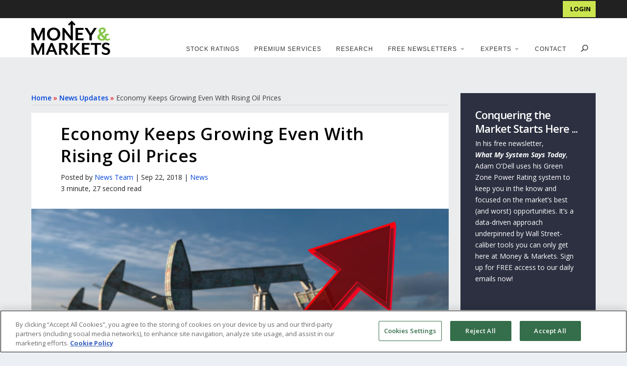

--- FILE ---
content_type: text/javascript; charset=utf-8
request_url: https://moneyandmarkets.com/wp-content/plugins/14west-tfs-customer-self-service-v2-33753b5682cb/assets/js/localized/tfs-css-plugin-sitewide-localized.js?ver=1750765600%27%20defer=%27defer
body_size: -89
content:
// Localizes sitewide scripts, leave empty